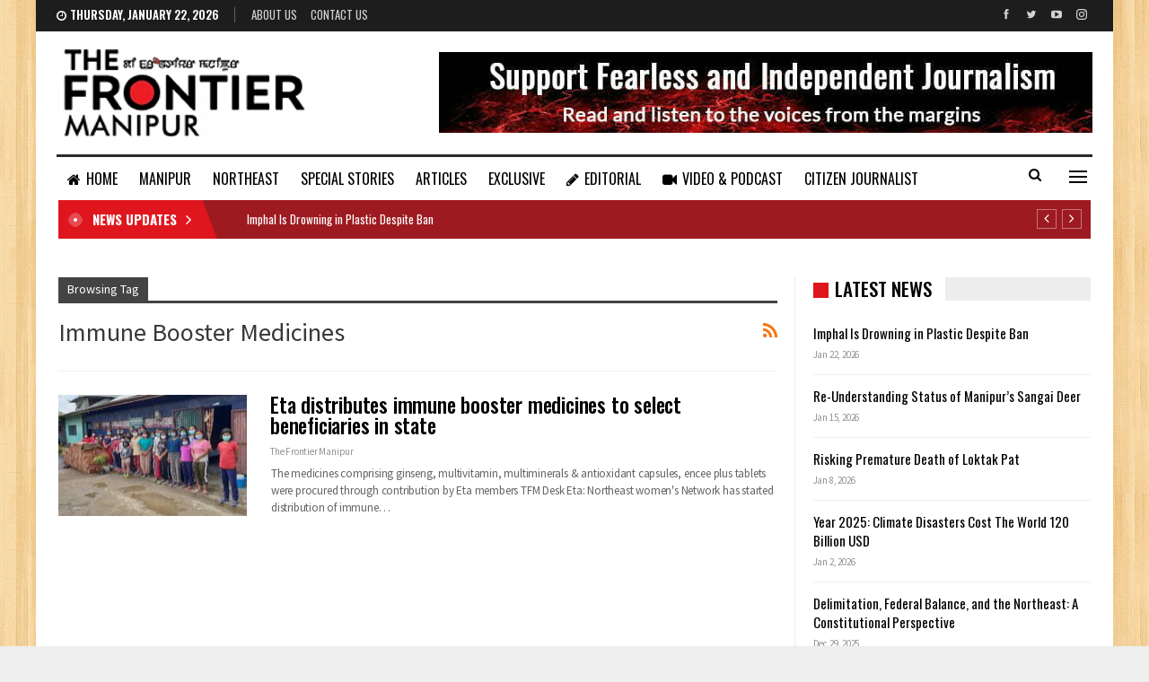

--- FILE ---
content_type: text/html; charset=UTF-8
request_url: https://thefrontiermanipur.com/tag/immune-booster-medicines/
body_size: 13496
content:
	<!DOCTYPE html>
		<!--[if IE 8]>
	<html class="ie ie8" dir="ltr" lang="en-US" prefix="og: https://ogp.me/ns#"> <![endif]-->
	<!--[if IE 9]>
	<html class="ie ie9" dir="ltr" lang="en-US" prefix="og: https://ogp.me/ns#"> <![endif]-->
	<!--[if gt IE 9]><!-->
<html dir="ltr" lang="en-US" prefix="og: https://ogp.me/ns#"> <!--<![endif]-->
	<head>
				<meta charset="UTF-8">
		<meta http-equiv="X-UA-Compatible" content="IE=edge">
		<meta name="viewport" content="width=device-width, initial-scale=1.0">
		<link rel="pingback" href="https://thefrontiermanipur.com/xmlrpc.php"/>

		<title>immune booster medicines - The Frontier Manipur</title>

		<!-- All in One SEO 4.4.8 - aioseo.com -->
		<meta name="robots" content="max-image-preview:large" />
		<meta name="google-site-verification" content="U-nkaUe8dgXQrVH_2NVtVzbAAagjGYvDESx7kZiDNIE" />
		<link rel="canonical" href="https://thefrontiermanipur.com/tag/immune-booster-medicines/" />
		<meta name="generator" content="All in One SEO (AIOSEO) 4.4.8" />

		<!-- Google tag (gtag.js) -->
<script async src="https://www.googletagmanager.com/gtag/js?id=G-JPQQ512NGQ"></script>
<script>
  window.dataLayer = window.dataLayer || [];
  function gtag(){dataLayer.push(arguments);}
  gtag('js', new Date());

  gtag('config', 'G-JPQQ512NGQ');
</script>
		<script type="application/ld+json" class="aioseo-schema">
			{"@context":"https:\/\/schema.org","@graph":[{"@type":"BreadcrumbList","@id":"https:\/\/thefrontiermanipur.com\/tag\/immune-booster-medicines\/#breadcrumblist","itemListElement":[{"@type":"ListItem","@id":"https:\/\/thefrontiermanipur.com\/#listItem","position":1,"name":"Home","item":"https:\/\/thefrontiermanipur.com\/","nextItem":"https:\/\/thefrontiermanipur.com\/tag\/immune-booster-medicines\/#listItem"},{"@type":"ListItem","@id":"https:\/\/thefrontiermanipur.com\/tag\/immune-booster-medicines\/#listItem","position":2,"name":"immune booster medicines","previousItem":"https:\/\/thefrontiermanipur.com\/#listItem"}]},{"@type":"CollectionPage","@id":"https:\/\/thefrontiermanipur.com\/tag\/immune-booster-medicines\/#collectionpage","url":"https:\/\/thefrontiermanipur.com\/tag\/immune-booster-medicines\/","name":"immune booster medicines - The Frontier Manipur","inLanguage":"en-US","isPartOf":{"@id":"https:\/\/thefrontiermanipur.com\/#website"},"breadcrumb":{"@id":"https:\/\/thefrontiermanipur.com\/tag\/immune-booster-medicines\/#breadcrumblist"}},{"@type":"Organization","@id":"https:\/\/thefrontiermanipur.com\/#organization","name":"The Frontier Manipur","url":"https:\/\/thefrontiermanipur.com\/","logo":{"@type":"ImageObject","url":"https:\/\/thefrontiermanipur.com\/wp-content\/uploads\/2021\/09\/tfm-logo.png","@id":"https:\/\/thefrontiermanipur.com\/tag\/immune-booster-medicines\/#organizationLogo","width":280,"height":97},"image":{"@id":"https:\/\/thefrontiermanipur.com\/#organizationLogo"},"sameAs":["https:\/\/www.facebook.com\/TheFrontierManipur","https:\/\/twitter.com\/FrontierManipur","https:\/\/youtube.com\/channel\/UCzD917fHBNPG_ADMxjzRl3A"],"contactPoint":{"@type":"ContactPoint","telephone":"+919856160493","contactType":"Customer Support"}},{"@type":"WebSite","@id":"https:\/\/thefrontiermanipur.com\/#website","url":"https:\/\/thefrontiermanipur.com\/","name":"The Frontier Manipur","description":"The Mirror of Manipur || Fast, Factual and Fearless.","inLanguage":"en-US","publisher":{"@id":"https:\/\/thefrontiermanipur.com\/#organization"}}]}
		</script>
		<!-- All in One SEO -->


<!-- Better Open Graph, Schema.org & Twitter Integration -->
<meta property="og:locale" content="en_us"/>
<meta property="og:site_name" content="The Frontier Manipur"/>
<meta property="og:url" content="https://thefrontiermanipur.com/tag/immune-booster-medicines/"/>
<meta property="og:title" content="Archives"/>
<meta property="og:description" content="The Mirror of Manipur || Fast, Factual and Fearless."/>
<meta property="og:type" content="website"/>
<meta name="twitter:card" content="summary"/>
<meta name="twitter:url" content="https://thefrontiermanipur.com/tag/immune-booster-medicines/"/>
<meta name="twitter:title" content="Archives"/>
<meta name="twitter:description" content="The Mirror of Manipur || Fast, Factual and Fearless."/>
<!-- / Better Open Graph, Schema.org & Twitter Integration. -->
<link rel='dns-prefetch' href='//fonts.googleapis.com' />
<link rel="alternate" type="application/rss+xml" title="The Frontier Manipur &raquo; Feed" href="https://thefrontiermanipur.com/feed/" />
<link rel="alternate" type="application/rss+xml" title="The Frontier Manipur &raquo; Comments Feed" href="https://thefrontiermanipur.com/comments/feed/" />
<link rel="alternate" type="application/rss+xml" title="The Frontier Manipur &raquo; immune booster medicines Tag Feed" href="https://thefrontiermanipur.com/tag/immune-booster-medicines/feed/" />
<style id='wp-img-auto-sizes-contain-inline-css' type='text/css'>
img:is([sizes=auto i],[sizes^="auto," i]){contain-intrinsic-size:3000px 1500px}
/*# sourceURL=wp-img-auto-sizes-contain-inline-css */
</style>

<style id='wp-emoji-styles-inline-css' type='text/css'>

	img.wp-smiley, img.emoji {
		display: inline !important;
		border: none !important;
		box-shadow: none !important;
		height: 1em !important;
		width: 1em !important;
		margin: 0 0.07em !important;
		vertical-align: -0.1em !important;
		background: none !important;
		padding: 0 !important;
	}
/*# sourceURL=wp-emoji-styles-inline-css */
</style>
<link rel='stylesheet' id='wp-block-library-css' href='https://thefrontiermanipur.com/wp-includes/css/dist/block-library/style.min.css?ver=6.9' type='text/css' media='all' />
<style id='global-styles-inline-css' type='text/css'>
:root{--wp--preset--aspect-ratio--square: 1;--wp--preset--aspect-ratio--4-3: 4/3;--wp--preset--aspect-ratio--3-4: 3/4;--wp--preset--aspect-ratio--3-2: 3/2;--wp--preset--aspect-ratio--2-3: 2/3;--wp--preset--aspect-ratio--16-9: 16/9;--wp--preset--aspect-ratio--9-16: 9/16;--wp--preset--color--black: #000000;--wp--preset--color--cyan-bluish-gray: #abb8c3;--wp--preset--color--white: #ffffff;--wp--preset--color--pale-pink: #f78da7;--wp--preset--color--vivid-red: #cf2e2e;--wp--preset--color--luminous-vivid-orange: #ff6900;--wp--preset--color--luminous-vivid-amber: #fcb900;--wp--preset--color--light-green-cyan: #7bdcb5;--wp--preset--color--vivid-green-cyan: #00d084;--wp--preset--color--pale-cyan-blue: #8ed1fc;--wp--preset--color--vivid-cyan-blue: #0693e3;--wp--preset--color--vivid-purple: #9b51e0;--wp--preset--gradient--vivid-cyan-blue-to-vivid-purple: linear-gradient(135deg,rgb(6,147,227) 0%,rgb(155,81,224) 100%);--wp--preset--gradient--light-green-cyan-to-vivid-green-cyan: linear-gradient(135deg,rgb(122,220,180) 0%,rgb(0,208,130) 100%);--wp--preset--gradient--luminous-vivid-amber-to-luminous-vivid-orange: linear-gradient(135deg,rgb(252,185,0) 0%,rgb(255,105,0) 100%);--wp--preset--gradient--luminous-vivid-orange-to-vivid-red: linear-gradient(135deg,rgb(255,105,0) 0%,rgb(207,46,46) 100%);--wp--preset--gradient--very-light-gray-to-cyan-bluish-gray: linear-gradient(135deg,rgb(238,238,238) 0%,rgb(169,184,195) 100%);--wp--preset--gradient--cool-to-warm-spectrum: linear-gradient(135deg,rgb(74,234,220) 0%,rgb(151,120,209) 20%,rgb(207,42,186) 40%,rgb(238,44,130) 60%,rgb(251,105,98) 80%,rgb(254,248,76) 100%);--wp--preset--gradient--blush-light-purple: linear-gradient(135deg,rgb(255,206,236) 0%,rgb(152,150,240) 100%);--wp--preset--gradient--blush-bordeaux: linear-gradient(135deg,rgb(254,205,165) 0%,rgb(254,45,45) 50%,rgb(107,0,62) 100%);--wp--preset--gradient--luminous-dusk: linear-gradient(135deg,rgb(255,203,112) 0%,rgb(199,81,192) 50%,rgb(65,88,208) 100%);--wp--preset--gradient--pale-ocean: linear-gradient(135deg,rgb(255,245,203) 0%,rgb(182,227,212) 50%,rgb(51,167,181) 100%);--wp--preset--gradient--electric-grass: linear-gradient(135deg,rgb(202,248,128) 0%,rgb(113,206,126) 100%);--wp--preset--gradient--midnight: linear-gradient(135deg,rgb(2,3,129) 0%,rgb(40,116,252) 100%);--wp--preset--font-size--small: 13px;--wp--preset--font-size--medium: 20px;--wp--preset--font-size--large: 36px;--wp--preset--font-size--x-large: 42px;--wp--preset--spacing--20: 0.44rem;--wp--preset--spacing--30: 0.67rem;--wp--preset--spacing--40: 1rem;--wp--preset--spacing--50: 1.5rem;--wp--preset--spacing--60: 2.25rem;--wp--preset--spacing--70: 3.38rem;--wp--preset--spacing--80: 5.06rem;--wp--preset--shadow--natural: 6px 6px 9px rgba(0, 0, 0, 0.2);--wp--preset--shadow--deep: 12px 12px 50px rgba(0, 0, 0, 0.4);--wp--preset--shadow--sharp: 6px 6px 0px rgba(0, 0, 0, 0.2);--wp--preset--shadow--outlined: 6px 6px 0px -3px rgb(255, 255, 255), 6px 6px rgb(0, 0, 0);--wp--preset--shadow--crisp: 6px 6px 0px rgb(0, 0, 0);}:where(.is-layout-flex){gap: 0.5em;}:where(.is-layout-grid){gap: 0.5em;}body .is-layout-flex{display: flex;}.is-layout-flex{flex-wrap: wrap;align-items: center;}.is-layout-flex > :is(*, div){margin: 0;}body .is-layout-grid{display: grid;}.is-layout-grid > :is(*, div){margin: 0;}:where(.wp-block-columns.is-layout-flex){gap: 2em;}:where(.wp-block-columns.is-layout-grid){gap: 2em;}:where(.wp-block-post-template.is-layout-flex){gap: 1.25em;}:where(.wp-block-post-template.is-layout-grid){gap: 1.25em;}.has-black-color{color: var(--wp--preset--color--black) !important;}.has-cyan-bluish-gray-color{color: var(--wp--preset--color--cyan-bluish-gray) !important;}.has-white-color{color: var(--wp--preset--color--white) !important;}.has-pale-pink-color{color: var(--wp--preset--color--pale-pink) !important;}.has-vivid-red-color{color: var(--wp--preset--color--vivid-red) !important;}.has-luminous-vivid-orange-color{color: var(--wp--preset--color--luminous-vivid-orange) !important;}.has-luminous-vivid-amber-color{color: var(--wp--preset--color--luminous-vivid-amber) !important;}.has-light-green-cyan-color{color: var(--wp--preset--color--light-green-cyan) !important;}.has-vivid-green-cyan-color{color: var(--wp--preset--color--vivid-green-cyan) !important;}.has-pale-cyan-blue-color{color: var(--wp--preset--color--pale-cyan-blue) !important;}.has-vivid-cyan-blue-color{color: var(--wp--preset--color--vivid-cyan-blue) !important;}.has-vivid-purple-color{color: var(--wp--preset--color--vivid-purple) !important;}.has-black-background-color{background-color: var(--wp--preset--color--black) !important;}.has-cyan-bluish-gray-background-color{background-color: var(--wp--preset--color--cyan-bluish-gray) !important;}.has-white-background-color{background-color: var(--wp--preset--color--white) !important;}.has-pale-pink-background-color{background-color: var(--wp--preset--color--pale-pink) !important;}.has-vivid-red-background-color{background-color: var(--wp--preset--color--vivid-red) !important;}.has-luminous-vivid-orange-background-color{background-color: var(--wp--preset--color--luminous-vivid-orange) !important;}.has-luminous-vivid-amber-background-color{background-color: var(--wp--preset--color--luminous-vivid-amber) !important;}.has-light-green-cyan-background-color{background-color: var(--wp--preset--color--light-green-cyan) !important;}.has-vivid-green-cyan-background-color{background-color: var(--wp--preset--color--vivid-green-cyan) !important;}.has-pale-cyan-blue-background-color{background-color: var(--wp--preset--color--pale-cyan-blue) !important;}.has-vivid-cyan-blue-background-color{background-color: var(--wp--preset--color--vivid-cyan-blue) !important;}.has-vivid-purple-background-color{background-color: var(--wp--preset--color--vivid-purple) !important;}.has-black-border-color{border-color: var(--wp--preset--color--black) !important;}.has-cyan-bluish-gray-border-color{border-color: var(--wp--preset--color--cyan-bluish-gray) !important;}.has-white-border-color{border-color: var(--wp--preset--color--white) !important;}.has-pale-pink-border-color{border-color: var(--wp--preset--color--pale-pink) !important;}.has-vivid-red-border-color{border-color: var(--wp--preset--color--vivid-red) !important;}.has-luminous-vivid-orange-border-color{border-color: var(--wp--preset--color--luminous-vivid-orange) !important;}.has-luminous-vivid-amber-border-color{border-color: var(--wp--preset--color--luminous-vivid-amber) !important;}.has-light-green-cyan-border-color{border-color: var(--wp--preset--color--light-green-cyan) !important;}.has-vivid-green-cyan-border-color{border-color: var(--wp--preset--color--vivid-green-cyan) !important;}.has-pale-cyan-blue-border-color{border-color: var(--wp--preset--color--pale-cyan-blue) !important;}.has-vivid-cyan-blue-border-color{border-color: var(--wp--preset--color--vivid-cyan-blue) !important;}.has-vivid-purple-border-color{border-color: var(--wp--preset--color--vivid-purple) !important;}.has-vivid-cyan-blue-to-vivid-purple-gradient-background{background: var(--wp--preset--gradient--vivid-cyan-blue-to-vivid-purple) !important;}.has-light-green-cyan-to-vivid-green-cyan-gradient-background{background: var(--wp--preset--gradient--light-green-cyan-to-vivid-green-cyan) !important;}.has-luminous-vivid-amber-to-luminous-vivid-orange-gradient-background{background: var(--wp--preset--gradient--luminous-vivid-amber-to-luminous-vivid-orange) !important;}.has-luminous-vivid-orange-to-vivid-red-gradient-background{background: var(--wp--preset--gradient--luminous-vivid-orange-to-vivid-red) !important;}.has-very-light-gray-to-cyan-bluish-gray-gradient-background{background: var(--wp--preset--gradient--very-light-gray-to-cyan-bluish-gray) !important;}.has-cool-to-warm-spectrum-gradient-background{background: var(--wp--preset--gradient--cool-to-warm-spectrum) !important;}.has-blush-light-purple-gradient-background{background: var(--wp--preset--gradient--blush-light-purple) !important;}.has-blush-bordeaux-gradient-background{background: var(--wp--preset--gradient--blush-bordeaux) !important;}.has-luminous-dusk-gradient-background{background: var(--wp--preset--gradient--luminous-dusk) !important;}.has-pale-ocean-gradient-background{background: var(--wp--preset--gradient--pale-ocean) !important;}.has-electric-grass-gradient-background{background: var(--wp--preset--gradient--electric-grass) !important;}.has-midnight-gradient-background{background: var(--wp--preset--gradient--midnight) !important;}.has-small-font-size{font-size: var(--wp--preset--font-size--small) !important;}.has-medium-font-size{font-size: var(--wp--preset--font-size--medium) !important;}.has-large-font-size{font-size: var(--wp--preset--font-size--large) !important;}.has-x-large-font-size{font-size: var(--wp--preset--font-size--x-large) !important;}
/*# sourceURL=global-styles-inline-css */
</style>

<style id='classic-theme-styles-inline-css' type='text/css'>
/*! This file is auto-generated */
.wp-block-button__link{color:#fff;background-color:#32373c;border-radius:9999px;box-shadow:none;text-decoration:none;padding:calc(.667em + 2px) calc(1.333em + 2px);font-size:1.125em}.wp-block-file__button{background:#32373c;color:#fff;text-decoration:none}
/*# sourceURL=/wp-includes/css/classic-themes.min.css */
</style>
<link rel='stylesheet' id='contact-form-7-css' href='https://thefrontiermanipur.com/wp-content/plugins/contact-form-7/includes/css/styles.css?ver=5.4.2' type='text/css' media='all' />
<link rel='stylesheet' id='publisher-child-css' href='https://thefrontiermanipur.com/wp-content/themes/tfm-child/style.css?ver=1.1.0' type='text/css' media='all' />
<link rel='stylesheet' id='better-framework-main-fonts-css' href='https://fonts.googleapis.com/css?family=Source+Sans+Pro:400%7COswald:500,700,400,600%7CRoboto:500&#038;display=swap' type='text/css' media='all' />
<script type="text/javascript" src="https://thefrontiermanipur.com/wp-includes/js/jquery/jquery.min.js?ver=3.7.1" id="jquery-core-js"></script>
<script type="text/javascript" src="https://thefrontiermanipur.com/wp-includes/js/jquery/jquery-migrate.min.js?ver=3.4.1" id="jquery-migrate-js"></script>
<link rel="https://api.w.org/" href="https://thefrontiermanipur.com/wp-json/" /><link rel="alternate" title="JSON" type="application/json" href="https://thefrontiermanipur.com/wp-json/wp/v2/tags/568" /><link rel="EditURI" type="application/rsd+xml" title="RSD" href="https://thefrontiermanipur.com/xmlrpc.php?rsd" />
<meta name="generator" content="WordPress 6.9" />
<meta name="generator" content="Powered by WPBakery Page Builder - drag and drop page builder for WordPress."/>
<script type="application/ld+json">{
    "@context": "http://schema.org/",
    "@type": "Organization",
    "@id": "#organization",
    "logo": {
        "@type": "ImageObject",
        "url": "http://thefrontiermanipur.com/wp-content/uploads/2021/09/tfm-logo.png"
    },
    "url": "https://thefrontiermanipur.com/",
    "name": "The Frontier Manipur",
    "description": "The Mirror of Manipur || Fast, Factual and Fearless."
}</script>
<script type="application/ld+json">{
    "@context": "http://schema.org/",
    "@type": "WebSite",
    "name": "The Frontier Manipur",
    "alternateName": "The Mirror of Manipur || Fast, Factual and Fearless.",
    "url": "https://thefrontiermanipur.com/"
}</script>
<link rel='stylesheet' id='bf-minifed-css-1' href='https://thefrontiermanipur.com/wp-content/bs-booster-cache/6423d18b431db2075a9e1f5728733aa1.css' type='text/css' media='all' />
<link rel='stylesheet' id='1.1.0-1769038812' href='https://thefrontiermanipur.com/wp-content/bs-booster-cache/e170f81def7237fff0b54a8142c072a5.css' type='text/css' media='all' />
<link rel="icon" href="https://thefrontiermanipur.com/wp-content/uploads/2021/09/favicon.png" sizes="32x32" />
<link rel="icon" href="https://thefrontiermanipur.com/wp-content/uploads/2021/09/favicon.png" sizes="192x192" />
<link rel="apple-touch-icon" href="https://thefrontiermanipur.com/wp-content/uploads/2021/09/favicon.png" />
<meta name="msapplication-TileImage" content="https://thefrontiermanipur.com/wp-content/uploads/2021/09/favicon.png" />
		<style type="text/css" id="wp-custom-css">
			.ltr .bs-shortcode.bs-about > * {
    text-align: justify;
    font-size: 14px;
}

.lead-story .listing-item-grid-1 .title {
	font-size: 30px;
	line-height: 38px;
}

.lead-story .listing-item-tb-2 .title {
	font-size: 17px;
}

.site-header.header-style-2.boxed .main-menu-wrapper .main-menu-inner > .content-wrap .main-menu-container > .main-menu > li > a {
    padding: 0 12px;
}		</style>
		<noscript><style> .wpb_animate_when_almost_visible { opacity: 1; }</style></noscript>	<link rel='stylesheet' id='js_composer_front-css' href='https://thefrontiermanipur.com/wp-content/plugins/js_composer/assets/css/js_composer.min.css?ver=6.7.0' type='text/css' media='all' />
</head>

<body class="archive tag tag-immune-booster-medicines tag-568 wp-theme-tfm wp-child-theme-tfm-child bs-theme bs-publisher bs-publisher-news-board active-light-box ltr close-rh page-layout-2-col page-layout-2-col-right boxed active-sticky-sidebar main-menu-sticky-smart main-menu-boxed active-ajax-search  bs-show-ha bs-show-ha-a wpb-js-composer js-comp-ver-6.7.0 vc_responsive bs-ll-a" dir="ltr">
<div class="off-canvas-overlay"></div>
<div class="off-canvas-container left skin-white">
	<div class="off-canvas-inner">
		<span class="canvas-close"><i></i></span>
					<div class="off-canvas-header">
									<div class="logo">

						<a href="https://thefrontiermanipur.com/">
							<img src="https://thefrontiermanipur.com/wp-content/uploads/2021/09/tfm-logo.png.webp" alt="The Frontier Manipur">
						</a>
					</div>
									<div class="site-description">The Mirror of Manipur || Fast, Factual and Fearless.</div>
			</div>
						<div class="off-canvas-search">
				<form role="search" method="get" action="https://thefrontiermanipur.com">
					<input type="text" name="s" value=""
					       placeholder="Search...">
					<i class="fa fa-search"></i>
				</form>
			</div>
						<div class="off-canvas-menu">
				<div class="off-canvas-menu-fallback"></div>
			</div>
						<div class="off_canvas_footer">
				<div class="off_canvas_footer-info entry-content">
							<div  class="  better-studio-shortcode bsc-clearfix better-social-counter style-button colored in-4-col">
						<ul class="social-list bsc-clearfix"><li class="social-item facebook"><a href = "https://www.facebook.com/TheFrontierManipur" target = "_blank" > <i class="item-icon bsfi-facebook" ></i><span class="item-title" > Likes </span> </a> </li> <li class="social-item twitter"><a href = "https://twitter.com/FrontierManipur" target = "_blank" > <i class="item-icon bsfi-twitter" ></i><span class="item-title" > Followers </span> </a> </li> <li class="social-item youtube"><a href = "https://youtube.com/channel/UCzD917fHBNPG_ADMxjzRl3A" target = "_blank" > <i class="item-icon bsfi-youtube" ></i><span class="item-title" > Subscribers </span> </a> </li> <li class="social-item instagram"><a href = "https://instagram.com/thefrontier_manipur" target = "_blank" > <i class="item-icon bsfi-instagram" ></i><span class="item-title" > Followers </span> </a> </li> 			</ul>
		</div>
						</div>
			</div>
				</div>
</div>
		<div class="main-wrap content-main-wrap">
			<header id="header" class="site-header header-style-2 boxed" itemscope="itemscope" itemtype="https://schema.org/WPHeader">

		<section class="topbar topbar-style-1 hidden-xs hidden-xs">
	<div class="content-wrap">
		<div class="container">
			<div class="topbar-inner clearfix">

									<div class="section-links">
								<div  class="  better-studio-shortcode bsc-clearfix better-social-counter style-button not-colored in-4-col">
						<ul class="social-list bsc-clearfix"><li class="social-item facebook"><a href = "https://www.facebook.com/TheFrontierManipur" target = "_blank" > <i class="item-icon bsfi-facebook" ></i><span class="item-title" > Likes </span> </a> </li> <li class="social-item twitter"><a href = "https://twitter.com/FrontierManipur" target = "_blank" > <i class="item-icon bsfi-twitter" ></i><span class="item-title" > Followers </span> </a> </li> <li class="social-item youtube"><a href = "https://youtube.com/channel/UCzD917fHBNPG_ADMxjzRl3A" target = "_blank" > <i class="item-icon bsfi-youtube" ></i><span class="item-title" > Subscribers </span> </a> </li> <li class="social-item instagram"><a href = "https://instagram.com/thefrontier_manipur" target = "_blank" > <i class="item-icon bsfi-instagram" ></i><span class="item-title" > Followers </span> </a> </li> 			</ul>
		</div>
							</div>
				
				<div class="section-menu">
						<div id="menu-top" class="menu top-menu-wrapper" role="navigation" itemscope="itemscope" itemtype="https://schema.org/SiteNavigationElement">
		<nav class="top-menu-container">

			<ul id="top-navigation" class="top-menu menu clearfix bsm-pure">
									<li id="topbar-date" class="menu-item menu-item-date">
					<span
						class="topbar-date">Thursday, January 22, 2026</span>
					</li>
					<li id="menu-item-11708" class="menu-item menu-item-type-post_type menu-item-object-page better-anim-fade menu-item-11708"><a href="https://thefrontiermanipur.com/bs-about-us/">About Us</a></li>
<li id="menu-item-11709" class="menu-item menu-item-type-post_type menu-item-object-page better-anim-fade menu-item-11709"><a href="https://thefrontiermanipur.com/contact-us/">Contact Us</a></li>
			</ul>

		</nav>
	</div>
				</div>
			</div>
		</div>
	</div>
</section>
		<div class="header-inner">
			<div class="content-wrap">
				<div class="container">
					<div class="row">
						<div class="row-height">
							<div class="logo-col col-xs-4">
								<div class="col-inside">
									<div id="site-branding" class="site-branding">
	<p  id="site-title" class="logo h1 img-logo">
	<a href="https://thefrontiermanipur.com/" itemprop="url" rel="home">
					<img id="site-logo" src="https://thefrontiermanipur.com/wp-content/uploads/2021/09/tfm-logo.png.webp" alt="TFM" />

			<span class="site-title">TFM - The Mirror of Manipur || Fast, Factual and Fearless.</span>
				</a>
</p>
</div><!-- .site-branding -->
								</div>
							</div>
															<div class="sidebar-col col-xs-8">
									<div class="col-inside">
										<aside id="sidebar" class="sidebar" role="complementary" itemscope="itemscope" itemtype="https://schema.org/WPSideBar">
											<div class="srkid srkid-pubadban srkid-show-desktop srkid-show-tablet-portrait srkid-show-tablet-landscape srkid-show-phone srkid-loc-header_aside_logo srkid-align-right srkid-column-1 srkid-clearfix no-bg-box-model"><div id="srkid-11633-1530901631" class="srkid-container srkid-type-image " itemscope="" itemtype="https://schema.org/WPAdBlock" data-adid="11633" data-type="image"><a itemprop="url" class="srkid-link" href="https://thefrontiermanipur.com" target="_blank" ><img class="srkid-image" src="https://thefrontiermanipur.com/wp-content/uploads/2021/09/banner_mod.jpg" alt="Header Banner" /></a></div></div>										</aside>
									</div>
								</div>
														</div>
					</div>
				</div>
			</div>
		</div>

		<div id="menu-main" class="menu main-menu-wrapper show-search-item show-off-canvas menu-actions-btn-width-2" role="navigation" itemscope="itemscope" itemtype="https://schema.org/SiteNavigationElement">
	<div class="main-menu-inner">
		<div class="content-wrap">
			<div class="container">

				<nav class="main-menu-container">
					<ul id="main-navigation" class="main-menu menu bsm-pure clearfix">
						<li id="menu-item-11701" class="menu-have-icon menu-icon-type-fontawesome menu-item menu-item-type-post_type menu-item-object-page menu-item-home better-anim-fade menu-item-11701"><a href="https://thefrontiermanipur.com/"><i class="bf-icon  fa fa-home"></i>Home</a></li>
<li id="menu-item-12481" class="menu-item menu-item-type-taxonomy menu-item-object-category menu-term-520 better-anim-fade menu-item-12481"><a href="https://thefrontiermanipur.com/category/manipur/">MANIPUR</a></li>
<li id="menu-item-12483" class="menu-item menu-item-type-taxonomy menu-item-object-category menu-term-35 better-anim-fade menu-item-12483"><a href="https://thefrontiermanipur.com/category/northeast/">NORTHEAST</a></li>
<li id="menu-item-12484" class="menu-item menu-item-type-taxonomy menu-item-object-category menu-term-26 better-anim-fade menu-item-12484"><a href="https://thefrontiermanipur.com/category/special-stories/">SPECIAL STORIES</a></li>
<li id="menu-item-12554" class="menu-item menu-item-type-taxonomy menu-item-object-category menu-term-23 better-anim-fade menu-item-12554"><a href="https://thefrontiermanipur.com/category/articles/">ARTICLES</a></li>
<li id="menu-item-12486" class="menu-item menu-item-type-taxonomy menu-item-object-category menu-term-84 better-anim-fade menu-item-12486"><a href="https://thefrontiermanipur.com/category/exclusive/">EXCLUSIVE</a></li>
<li id="menu-item-12490" class="menu-have-icon menu-icon-type-fontawesome menu-item menu-item-type-taxonomy menu-item-object-category menu-term-1365 better-anim-fade menu-item-12490"><a href="https://thefrontiermanipur.com/category/editorial/"><i class="bf-icon  fa fa-pencil"></i>EDITORIAL</a></li>
<li id="menu-item-15012" class="menu-have-icon menu-icon-type-fontawesome menu-item menu-item-type-taxonomy menu-item-object-category menu-term-1669 better-anim-fade menu-item-15012"><a href="https://thefrontiermanipur.com/category/video/"><i class="bf-icon  fa fa-video-camera"></i>VIDEO &amp; PODCAST</a></li>
<li id="menu-item-12488" class="menu-item menu-item-type-taxonomy menu-item-object-category menu-term-45 better-anim-fade menu-item-12488"><a href="https://thefrontiermanipur.com/category/citizen-journalist/">CITIZEN JOURNALIST</a></li>
<li id="menu-item-12555" class="menu-have-icon menu-icon-type-fontawesome menu-item menu-item-type-taxonomy menu-item-object-category menu-term-1913 better-anim-fade menu-item-12555"><a href="https://thefrontiermanipur.com/category/documents/"><i class="bf-icon  fa fa-newspaper-o"></i>DOCUMENTS</a></li>
					</ul><!-- #main-navigation -->
											<div class="menu-action-buttons width-2">
															<div class="off-canvas-menu-icon-container off-icon-left">
									<div class="off-canvas-menu-icon">
										<div class="off-canvas-menu-icon-el"></div>
									</div>
								</div>
																<div class="search-container close">
									<span class="search-handler"><i class="fa fa-search"></i></span>

									<div class="search-box clearfix">
										<form role="search" method="get" class="search-form clearfix" action="https://thefrontiermanipur.com">
	<input type="search" class="search-field"
	       placeholder="Search..."
	       value="" name="s"
	       title="Search for:"
	       autocomplete="off">
	<input type="submit" class="search-submit" value="Search">
</form><!-- .search-form -->
									</div>
								</div>
														</div>
										</nav><!-- .main-menu-container -->

			</div>
		</div>
	</div>
</div><!-- .menu -->
	</header><!-- .header -->
	<div class="rh-header clearfix light deferred-block-exclude">
		<div class="rh-container clearfix">

			<div class="menu-container close">
				<span class="menu-handler"><span class="lines"></span></span>
			</div><!-- .menu-container -->

			<div class="logo-container rh-img-logo">
				<a href="https://thefrontiermanipur.com/" itemprop="url" rel="home">
											<img src="https://thefrontiermanipur.com/wp-content/uploads/2021/09/tfm-logo.png.webp" alt="The Frontier Manipur" />				</a>
			</div><!-- .logo-container -->
		</div><!-- .rh-container -->
	</div><!-- .rh-header -->
<div class='bs-injection bs-injection-after_header bs-injection-2-col bs-vc-content'><div class="row vc_row wpb_row vc_row-fluid"><div class="bs-vc-wrapper"><div class="wpb_column bs-vc-column vc_column_container vc_col-sm-12"><div class="bs-vc-wrapper wpb_wrapper">
<style>
.bscb-63405.bscb-63405 .section-heading.sh-t5 .bs-pretty-tabs-container .bs-pretty-tabs-elements,.bscb-63405.bscb-63405 .section-heading.sh-t7 .bs-pretty-tabs-container .bs-pretty-tabs-elements,.bscb-63405.bscb-63405 .section-heading.sh-t7 > a > .h-text,.bscb-63405.bscb-63405 .section-heading.sh-t7 > .h-text{background-color:#9d1a20}.bscb-63405.bscb-63405 .section-heading.sh-t7.sh-s1 > .h-text,.section-heading.sh-t7.sh-s1 > .h-text{color:#000000}

</style>
	<div id="newsticker-1318019328" class="better-newsticker  bscb-63405  vc_custom_1606148687770 bs-light-scheme have_bg"
	     data-speed="15000">
		<p class="heading ">NEWS UPDATES</p>
		<ul class="news-list">
								<li>
						<a class="limit-line" href="https://thefrontiermanipur.com/imphal-is-drowning-in-plastic-despite-ban/">
							Imphal Is Drowning in Plastic Despite Ban						</a>
					</li>
										<li>
						<a class="limit-line" href="https://thefrontiermanipur.com/re-understanding-status-of-manipurs-sangai-deer/">
							Re-Understanding Status of Manipur’s Sangai Deer						</a>
					</li>
										<li>
						<a class="limit-line" href="https://thefrontiermanipur.com/risking-premature-death-of-loktak-pat/">
							Risking Premature Death of Loktak Pat						</a>
					</li>
										<li>
						<a class="limit-line" href="https://thefrontiermanipur.com/year-2025-climate-disasters-cost-the-world-120-billion-usd/">
							Year 2025: Climate Disasters Cost The World 120 Billion USD						</a>
					</li>
										<li>
						<a class="limit-line" href="https://thefrontiermanipur.com/delimitation-federal-balance-and-the-northeast-a-constitutional-perspective/">
							Delimitation, Federal Balance, and the Northeast: A Constitutional Perspective						</a>
					</li>
										<li>
						<a class="limit-line" href="https://thefrontiermanipur.com/year-end-fractured-ground-uncertain-futures-manipurs-2025-continues-to-struggle-for-way-forward/">
							Year-End, Fractured Ground, Uncertain Futures: Manipur&#8217;s 2025 Continues to Struggle for Way-Forward						</a>
					</li>
										<li>
						<a class="limit-line" href="https://thefrontiermanipur.com/fault-lines-and-quiet-lessons/">
							Fault Lines and Quiet Lessons						</a>
					</li>
										<li>
						<a class="limit-line" href="https://thefrontiermanipur.com/iraq-power-faith-and-the-burdens-ordinary-people-carry/">
							Iraq: Power, Faith, and the Burdens Ordinary People Carry						</a>
					</li>
										<li>
						<a class="limit-line" href="https://thefrontiermanipur.com/afghanistan-cycles-of-war-and-resilience/">
							Afghanistan: Cycles of War and Resilience						</a>
					</li>
										<li>
						<a class="limit-line" href="https://thefrontiermanipur.com/rwanda-memory-justice-and-the-long-road-home/">
							Rwanda: Memory, Justice, And the Long Road Home						</a>
					</li>
							</ul>
	</div>
</div></div></div></div>
<style type="text/css" data-type="vc_shortcodes-custom-css">.vc_custom_1606148687770{margin-right: 0px !important;margin-left: 0px !important;background-color: #9d1a20 !important;}</style></div><div class="content-wrap">
		<main id="content" class="content-container">

		<div class="container layout-2-col layout-2-col-1 layout-right-sidebar">
			<div class="row main-section">
										<div class="col-sm-8 content-column">
							<section class="archive-title tag-title with-action">
	<div class="pre-title"><span>Browsing Tag</span></div>

	<div class="actions-container">
		<a class="rss-link" href="https://thefrontiermanipur.com/tag/immune-booster-medicines/feed/"><i class="fa fa-rss"></i></a>
	</div>

	<h1 class="page-heading"><span class="h-title">immune booster medicines</span></h1>

	</section>
	<div class="listing listing-blog listing-blog-1 clearfix  columns-1">
		<article class="post-8824 type-post format-standard has-post-thumbnail   listing-item listing-item-blog  listing-item-blog-1 main-term-1 bsw-12 ">
		<div class="item-inner clearfix">
							<div class="featured clearfix">
										<a  title="Eta distributes immune booster medicines to select beneficiaries in state" data-src="https://thefrontiermanipur.com/wp-content/uploads/2021/05/ETA-immune-booster-210x136.jpg" data-bs-srcset="{&quot;baseurl&quot;:&quot;https:\/\/thefrontiermanipur.com\/wp-content\/uploads\/2021\/05\/&quot;,&quot;sizes&quot;:{&quot;86&quot;:&quot;ETA-immune-booster-86x64.jpg&quot;,&quot;210&quot;:&quot;ETA-immune-booster-210x136.jpg&quot;,&quot;279&quot;:&quot;ETA-immune-booster-279x220.jpg&quot;,&quot;357&quot;:&quot;ETA-immune-booster-357x210.jpg&quot;,&quot;735&quot;:&quot;ETA-immune-booster.jpg&quot;}}"							class="img-holder" href="https://thefrontiermanipur.com/eta-distributes-immune-booster-medicines-to-select-beneficiaries-in-state/"></a>
									</div>
			<h2 class="title">			<a href="https://thefrontiermanipur.com/eta-distributes-immune-booster-medicines-to-select-beneficiaries-in-state/" class="post-url post-title">
				Eta distributes immune booster medicines to select beneficiaries in state			</a>
			</h2>		<div class="post-meta">

							<a href="https://thefrontiermanipur.com/author/epao2020/"
				   title="Browse Author Articles"
				   class="post-author-a">
					<i class="post-author author">
						The Frontier Manipur					</i>
				</a>
					</div>
						<div class="post-summary">
					<!-- wp:paragraph -->
The medicines comprising ginseng, multivitamin, multiminerals &amp; antioxidant capsules, encee plus tablets were procured through contribution by Eta members
<!-- /wp:paragraph -->

<!-- wp:paragraph -->
TFM Desk
<!-- /wp:paragraph -->

<!-- wp:paragraph -->Eta: Northeast women's Network has started distribution of immune</!--></!--></!--></!--></!-->&hellip;				</div>
						</div>
	</article>
	</div>
							</div><!-- .content-column -->
												<div class="col-sm-4 sidebar-column sidebar-column-primary">
							<aside id="sidebar-primary-sidebar" class="sidebar" role="complementary" aria-label="Primary Sidebar Sidebar" itemscope="itemscope" itemtype="https://schema.org/WPSideBar">
	<div id="bs-text-listing-3-2" class=" h-ni w-t primary-sidebar-widget widget widget_bs-text-listing-3"><div class=" bs-listing bs-listing-listing-text-3 bs-listing-single-tab">		<p class="section-heading sh-t7 sh-s1 main-term-none">

		
							<span class="h-text main-term-none main-link">
						 latest news					</span>
			
		
		</p>
			<div class="listing listing-text listing-text-3 clearfix columns-1">
		<div class="post-24911 type-post format-standard has-post-thumbnail   listing-item listing-item-text listing-item-text-3 main-term-23">
	<div class="item-inner">
		<p class="title">		<a href="https://thefrontiermanipur.com/imphal-is-drowning-in-plastic-despite-ban/" class="post-title post-url">
			Imphal Is Drowning in Plastic Despite Ban		</a>
		</p>		<div class="post-meta">

							<span class="time"><time class="post-published updated"
				                         datetime="2026-01-22T05:11:16+05:30">Jan 22, 2026</time></span>
						</div>
			</div>
	</div >
	<div class="post-24907 type-post format-standard has-post-thumbnail   listing-item listing-item-text listing-item-text-3 main-term-74">
	<div class="item-inner">
		<p class="title">		<a href="https://thefrontiermanipur.com/re-understanding-status-of-manipurs-sangai-deer/" class="post-title post-url">
			Re-Understanding Status of Manipur’s Sangai Deer		</a>
		</p>		<div class="post-meta">

							<span class="time"><time class="post-published updated"
				                         datetime="2026-01-15T10:20:10+05:30">Jan 15, 2026</time></span>
						</div>
			</div>
	</div >
	<div class="post-24901 type-post format-standard has-post-thumbnail   listing-item listing-item-text listing-item-text-3 main-term-74">
	<div class="item-inner">
		<p class="title">		<a href="https://thefrontiermanipur.com/risking-premature-death-of-loktak-pat/" class="post-title post-url">
			Risking Premature Death of Loktak Pat		</a>
		</p>		<div class="post-meta">

							<span class="time"><time class="post-published updated"
				                         datetime="2026-01-08T17:07:34+05:30">Jan 8, 2026</time></span>
						</div>
			</div>
	</div >
	<div class="post-24898 type-post format-standard has-post-thumbnail   listing-item listing-item-text listing-item-text-3 main-term-74">
	<div class="item-inner">
		<p class="title">		<a href="https://thefrontiermanipur.com/year-2025-climate-disasters-cost-the-world-120-billion-usd/" class="post-title post-url">
			Year 2025: Climate Disasters Cost The World 120 Billion USD		</a>
		</p>		<div class="post-meta">

							<span class="time"><time class="post-published updated"
				                         datetime="2026-01-02T07:31:09+05:30">Jan 2, 2026</time></span>
						</div>
			</div>
	</div >
	<div class="post-24896 type-post format-standard has-post-thumbnail   listing-item listing-item-text listing-item-text-3 main-term-23">
	<div class="item-inner">
		<p class="title">		<a href="https://thefrontiermanipur.com/delimitation-federal-balance-and-the-northeast-a-constitutional-perspective/" class="post-title post-url">
			Delimitation, Federal Balance, and the Northeast: A Constitutional Perspective		</a>
		</p>		<div class="post-meta">

							<span class="time"><time class="post-published updated"
				                         datetime="2025-12-29T07:38:28+05:30">Dec 29, 2025</time></span>
						</div>
			</div>
	</div >
	</div>
	</div></div></aside>
						</div><!-- .primary-sidebar-column -->
									</div><!-- .main-section -->
		</div>

	</main><!-- main -->
	</div><!-- .content-wrap -->
	<footer id="site-footer" class="site-footer full-width">
		<div class="footer-widgets light-text">
	<div class="content-wrap">
		<div class="container">
			<div class="row">
										<div class="col-sm-4">
							<aside id="sidebar-footer-1" class="sidebar" role="complementary" aria-label="Footer - Column 1 Sidebar" itemscope="itemscope" itemtype="https://schema.org/WPSideBar">
								<div id="bs-about-2" class=" h-ni w-t footer-widget footer-column-1 widget widget_bs-about"><div class="section-heading sh-t7 sh-s1"><span class="h-text">Who Are We</span></div><div  class="bs-shortcode bs-about ">
		<h4 class="about-title">
						<img class="logo-image" src="https://thefrontiermanipur.com/wp-content/uploads/2021/09/tfm-logo-white.png" alt="The Frontier Manipur">
				</h4>
	<div class="about-text">
		<p>The Frontier Manipur’s endeavour is aimed at raising social, political, economic and relevant issues in Manipur and its neighbouring states, and beyond with well researched and investigative articles, comprehensive reportage and coverage. TFM believes in journalism of courage and amplification of voices from the margins.</p>
<p>         • Email: <a href="/cdn-cgi/l/email-protection" class="__cf_email__" data-cfemail="f7839f9291859899839e92859a96999e878285b7909a969e9bd994989a">[email&#160;protected]</a><br />
         • Phone: +91 9856160493<br />
         • Address: Verve Shop, Sadokpam Complex, Bishnupur Municipal Council Road, Manipur -795126</p>
	</div>
	<ul class="about-icons-list"><li class="about-icon-item facebook"><a href="https://www.facebook.com/TheFrontierManipur" target="_blank"><i class="fa fa-facebook"></i></a><li class="about-icon-item twitter"><a href="https://twitter.com/FrontierManipur" target="_blank"><i class="fa fa-twitter"></i></a><li class="about-icon-item email"><a href="/cdn-cgi/l/email-protection#196d717c7f6b76776d707c6b74787770696c6b597e74787075377a7674" target="_blank"><i class="fa fa-envelope"></i></a><li class="about-icon-item youtube"><a href="https://youtube.com/channel/UCzD917fHBNPG_ADMxjzRl3A" target="_blank"><i class="item-icon bsfi bsfi-youtube"></i></a></ul></div>
</div>							</aside>
						</div>
						<div class="col-sm-4">
							<aside id="sidebar-footer-2" class="sidebar" role="complementary" aria-label="Footer - Column 2 Sidebar" itemscope="itemscope" itemtype="https://schema.org/WPSideBar">
								<div id="text-2" class=" h-ni w-t footer-widget footer-column-2 widget widget_text"><div class="section-heading sh-t7 sh-s1"><span class="h-text">We&#8217;re on X</span></div>			<div class="textwidget"><p><a class="twitter-timeline" href="https://twitter.com/manipur_th40637?ref_src=twsrc%5Etfw">Tweets by FrontierManipur</a> <script data-cfasync="false" src="/cdn-cgi/scripts/5c5dd728/cloudflare-static/email-decode.min.js"></script><script async src="https://platform.twitter.com/widgets.js" charset="utf-8"></script></p>
</div>
		</div>							</aside>
						</div>
						<div class="col-sm-4">
							<aside id="sidebar-footer-3" class="sidebar" role="complementary" aria-label="Footer - Column 3 Sidebar" itemscope="itemscope" itemtype="https://schema.org/WPSideBar">
								<div id="text-4" class=" h-ni w-t footer-widget footer-column-3 widget widget_text"><div class="section-heading sh-t7 sh-s1"><span class="h-text">Navigation</span></div>			<div class="textwidget"><p><iframe style="border: 0; height: 400px;" src="https://www.google.com/maps/embed?pb=!1m18!1m12!1m3!1d3714462.17181623!2d89.14293328749999!3d24.60974090000002!2m3!1f0!2f0!3f0!3m2!1i1024!2i768!4f13.1!3m3!1m2!1s0x37493324ea053181%3A0x14ff70b96fb51dde!2sDistrict%20Administration%20Bishnupur!5e0!3m2!1sen!2sin!4v1733082782110!5m2!1sen!2sin" width="100%" allowfullscreen=""></iframe></p>
</div>
		</div>							</aside>
						</div>
									</div>
		</div>
	</div>
</div>
		<div class="copy-footer">
			<div class="content-wrap">
				<div class="container">
						<div class="row">
		<div class="col-lg-12">
			<div id="menu-footer" class="menu footer-menu-wrapper" role="navigation" itemscope="itemscope" itemtype="https://schema.org/SiteNavigationElement">
				<nav class="footer-menu-container">
					<ul id="footer-navigation" class="footer-menu menu clearfix">
						<li class="menu-have-icon menu-icon-type-fontawesome menu-item menu-item-type-post_type menu-item-object-page menu-item-home better-anim-fade menu-item-11701"><a href="https://thefrontiermanipur.com/"><i class="bf-icon  fa fa-home"></i>Home</a></li>
<li class="menu-item menu-item-type-taxonomy menu-item-object-category menu-term-520 better-anim-fade menu-item-12481"><a href="https://thefrontiermanipur.com/category/manipur/">MANIPUR</a></li>
<li class="menu-item menu-item-type-taxonomy menu-item-object-category menu-term-35 better-anim-fade menu-item-12483"><a href="https://thefrontiermanipur.com/category/northeast/">NORTHEAST</a></li>
<li class="menu-item menu-item-type-taxonomy menu-item-object-category menu-term-26 better-anim-fade menu-item-12484"><a href="https://thefrontiermanipur.com/category/special-stories/">SPECIAL STORIES</a></li>
<li class="menu-item menu-item-type-taxonomy menu-item-object-category menu-term-23 better-anim-fade menu-item-12554"><a href="https://thefrontiermanipur.com/category/articles/">ARTICLES</a></li>
<li class="menu-item menu-item-type-taxonomy menu-item-object-category menu-term-84 better-anim-fade menu-item-12486"><a href="https://thefrontiermanipur.com/category/exclusive/">EXCLUSIVE</a></li>
<li class="menu-have-icon menu-icon-type-fontawesome menu-item menu-item-type-taxonomy menu-item-object-category menu-term-1365 better-anim-fade menu-item-12490"><a href="https://thefrontiermanipur.com/category/editorial/"><i class="bf-icon  fa fa-pencil"></i>EDITORIAL</a></li>
<li class="menu-have-icon menu-icon-type-fontawesome menu-item menu-item-type-taxonomy menu-item-object-category menu-term-1669 better-anim-fade menu-item-15012"><a href="https://thefrontiermanipur.com/category/video/"><i class="bf-icon  fa fa-video-camera"></i>VIDEO &amp; PODCAST</a></li>
<li class="menu-item menu-item-type-taxonomy menu-item-object-category menu-term-45 better-anim-fade menu-item-12488"><a href="https://thefrontiermanipur.com/category/citizen-journalist/">CITIZEN JOURNALIST</a></li>
<li class="menu-have-icon menu-icon-type-fontawesome menu-item menu-item-type-taxonomy menu-item-object-category menu-term-1913 better-anim-fade menu-item-12555"><a href="https://thefrontiermanipur.com/category/documents/"><i class="bf-icon  fa fa-newspaper-o"></i>DOCUMENTS</a></li>
					</ul>
				</nav>
			</div>
		</div>
	</div>
					<div class="row footer-copy-row">
						<div class="copy-1 col-lg-6 col-md-6 col-sm-6 col-xs-12">
							© 2026 - The Frontier Manipur. All Rights Reserved.						</div>
						<div class="copy-2 col-lg-6 col-md-6 col-sm-6 col-xs-12">
							The Mirror of Manipur - Fast, Factual and Fearless. 						</div>
					</div>
				</div>
			</div>
		</div>
	</footer><!-- .footer -->
		</div><!-- .main-wrap -->
			<span class="back-top"><i class="fa fa-arrow-up"></i></span>

<script type="speculationrules">
{"prefetch":[{"source":"document","where":{"and":[{"href_matches":"/*"},{"not":{"href_matches":["/wp-*.php","/wp-admin/*","/wp-content/uploads/*","/wp-content/*","/wp-content/plugins/*","/wp-content/themes/tfm-child/*","/wp-content/themes/tfm/*","/*\\?(.+)"]}},{"not":{"selector_matches":"a[rel~=\"nofollow\"]"}},{"not":{"selector_matches":".no-prefetch, .no-prefetch a"}}]},"eagerness":"conservative"}]}
</script>
<script async src="https://pagead2.googlesyndication.com/pagead/js/adsbygoogle.js?client=ca-pub-2382642381472851"
     crossorigin="anonymous"></script><script type="text/html" id="wpb-modifications"></script><script type="text/javascript" id="publisher-theme-pagination-js-extra">
/* <![CDATA[ */
var bs_pagination_loc = {"loading":"\u003Cdiv class=\"bs-loading\"\u003E\u003Cdiv\u003E\u003C/div\u003E\u003Cdiv\u003E\u003C/div\u003E\u003Cdiv\u003E\u003C/div\u003E\u003Cdiv\u003E\u003C/div\u003E\u003Cdiv\u003E\u003C/div\u003E\u003Cdiv\u003E\u003C/div\u003E\u003Cdiv\u003E\u003C/div\u003E\u003Cdiv\u003E\u003C/div\u003E\u003Cdiv\u003E\u003C/div\u003E\u003C/div\u003E"};
//# sourceURL=publisher-theme-pagination-js-extra
/* ]]> */
</script>
<script type="text/javascript" id="publisher-js-extra">
/* <![CDATA[ */
var publisher_theme_global_loc = {"page":{"boxed":"boxed"},"header":{"style":"style-2","boxed":"boxed"},"ajax_url":"https://thefrontiermanipur.com/wp-admin/admin-ajax.php","loading":"\u003Cdiv class=\"bs-loading\"\u003E\u003Cdiv\u003E\u003C/div\u003E\u003Cdiv\u003E\u003C/div\u003E\u003Cdiv\u003E\u003C/div\u003E\u003Cdiv\u003E\u003C/div\u003E\u003Cdiv\u003E\u003C/div\u003E\u003Cdiv\u003E\u003C/div\u003E\u003Cdiv\u003E\u003C/div\u003E\u003Cdiv\u003E\u003C/div\u003E\u003Cdiv\u003E\u003C/div\u003E\u003C/div\u003E","translations":{"tabs_all":"All","tabs_more":"More","lightbox_expand":"Expand the image","lightbox_close":"Close"},"lightbox":{"not_classes":""},"main_menu":{"more_menu":"disable"},"top_menu":{"more_menu":"disable"},"skyscraper":{"sticky_gap":30,"sticky":true,"position":""},"share":{"more":true},"refresh_googletagads":"1","get_locale":"en-US","notification":{"subscribe_msg":"By clicking the subscribe button you will never miss the new articles!","subscribed_msg":"You're subscribed to notifications","subscribe_btn":"Subscribe","subscribed_btn":"Unsubscribe"}};
var publisher_theme_ajax_search_loc = {"ajax_url":"https://thefrontiermanipur.com/wp-admin/admin-ajax.php","previewMarkup":"\u003Cdiv class=\"ajax-search-results-wrapper ajax-search-no-product ajax-search-fullwidth\"\u003E\n\t\u003Cdiv class=\"ajax-search-results\"\u003E\n\t\t\u003Cdiv class=\"ajax-ajax-posts-list\"\u003E\n\t\t\t\u003Cdiv class=\"clean-title heading-typo\"\u003E\n\t\t\t\t\u003Cspan\u003EPosts\u003C/span\u003E\n\t\t\t\u003C/div\u003E\n\t\t\t\u003Cdiv class=\"posts-lists\" data-section-name=\"posts\"\u003E\u003C/div\u003E\n\t\t\u003C/div\u003E\n\t\t\u003Cdiv class=\"ajax-taxonomy-list\"\u003E\n\t\t\t\u003Cdiv class=\"ajax-categories-columns\"\u003E\n\t\t\t\t\u003Cdiv class=\"clean-title heading-typo\"\u003E\n\t\t\t\t\t\u003Cspan\u003ECategories\u003C/span\u003E\n\t\t\t\t\u003C/div\u003E\n\t\t\t\t\u003Cdiv class=\"posts-lists\" data-section-name=\"categories\"\u003E\u003C/div\u003E\n\t\t\t\u003C/div\u003E\n\t\t\t\u003Cdiv class=\"ajax-tags-columns\"\u003E\n\t\t\t\t\u003Cdiv class=\"clean-title heading-typo\"\u003E\n\t\t\t\t\t\u003Cspan\u003ETags\u003C/span\u003E\n\t\t\t\t\u003C/div\u003E\n\t\t\t\t\u003Cdiv class=\"posts-lists\" data-section-name=\"tags\"\u003E\u003C/div\u003E\n\t\t\t\u003C/div\u003E\n\t\t\u003C/div\u003E\n\t\u003C/div\u003E\n\u003C/div\u003E","full_width":"1"};
//# sourceURL=publisher-js-extra
/* ]]> */
</script>
		<div class="rh-cover noscroll  no-login-icon" >
			<span class="rh-close"></span>
			<div class="rh-panel rh-pm">
				<div class="rh-p-h">
									</div>

				<div class="rh-p-b">
										<div class="rh-c-m clearfix"></div>

											<form role="search" method="get" class="search-form" action="https://thefrontiermanipur.com">
							<input type="search" class="search-field"
							       placeholder="Search..."
							       value="" name="s"
							       title="Search for:"
							       autocomplete="off">
							<input type="submit" class="search-submit" value="">
						</form>
										</div>
			</div>
					</div>
		<script type="text/javascript" src="https://thefrontiermanipur.com/wp-includes/js/dist/vendor/wp-polyfill.min.js?ver=3.15.0" id="wp-polyfill-js"></script>
<script type="text/javascript" id="contact-form-7-js-extra">
/* <![CDATA[ */
var wpcf7 = {"api":{"root":"https://thefrontiermanipur.com/wp-json/","namespace":"contact-form-7/v1"},"cached":"1"};
//# sourceURL=contact-form-7-js-extra
/* ]]> */
</script>
<script type="text/javascript" src="https://thefrontiermanipur.com/wp-content/plugins/contact-form-7/includes/js/index.js?ver=5.4.2" id="contact-form-7-js"></script>
<script type="text/javascript" src="https://thefrontiermanipur.com/wp-content/plugins/better-adsmanager/js/advertising.min.js?ver=1.21.0" id="better-advertising-js"></script>
<script type="text/javascript" src="https://thefrontiermanipur.com/wp-content/plugins/js_composer/assets/js/dist/js_composer_front.min.js?ver=6.7.0" id="wpb_composer_front_js-js"></script>
<script type="text/javascript" async="async" src="https://thefrontiermanipur.com/wp-content/bs-booster-cache/5b744a589046cb960a631b050adf0058.js?ver=6.9" id="bs-booster-js"></script>
<script id="wp-emoji-settings" type="application/json">
{"baseUrl":"https://s.w.org/images/core/emoji/17.0.2/72x72/","ext":".png","svgUrl":"https://s.w.org/images/core/emoji/17.0.2/svg/","svgExt":".svg","source":{"concatemoji":"https://thefrontiermanipur.com/wp-includes/js/wp-emoji-release.min.js?ver=6.9"}}
</script>
<script type="module">
/* <![CDATA[ */
/*! This file is auto-generated */
const a=JSON.parse(document.getElementById("wp-emoji-settings").textContent),o=(window._wpemojiSettings=a,"wpEmojiSettingsSupports"),s=["flag","emoji"];function i(e){try{var t={supportTests:e,timestamp:(new Date).valueOf()};sessionStorage.setItem(o,JSON.stringify(t))}catch(e){}}function c(e,t,n){e.clearRect(0,0,e.canvas.width,e.canvas.height),e.fillText(t,0,0);t=new Uint32Array(e.getImageData(0,0,e.canvas.width,e.canvas.height).data);e.clearRect(0,0,e.canvas.width,e.canvas.height),e.fillText(n,0,0);const a=new Uint32Array(e.getImageData(0,0,e.canvas.width,e.canvas.height).data);return t.every((e,t)=>e===a[t])}function p(e,t){e.clearRect(0,0,e.canvas.width,e.canvas.height),e.fillText(t,0,0);var n=e.getImageData(16,16,1,1);for(let e=0;e<n.data.length;e++)if(0!==n.data[e])return!1;return!0}function u(e,t,n,a){switch(t){case"flag":return n(e,"\ud83c\udff3\ufe0f\u200d\u26a7\ufe0f","\ud83c\udff3\ufe0f\u200b\u26a7\ufe0f")?!1:!n(e,"\ud83c\udde8\ud83c\uddf6","\ud83c\udde8\u200b\ud83c\uddf6")&&!n(e,"\ud83c\udff4\udb40\udc67\udb40\udc62\udb40\udc65\udb40\udc6e\udb40\udc67\udb40\udc7f","\ud83c\udff4\u200b\udb40\udc67\u200b\udb40\udc62\u200b\udb40\udc65\u200b\udb40\udc6e\u200b\udb40\udc67\u200b\udb40\udc7f");case"emoji":return!a(e,"\ud83e\u1fac8")}return!1}function f(e,t,n,a){let r;const o=(r="undefined"!=typeof WorkerGlobalScope&&self instanceof WorkerGlobalScope?new OffscreenCanvas(300,150):document.createElement("canvas")).getContext("2d",{willReadFrequently:!0}),s=(o.textBaseline="top",o.font="600 32px Arial",{});return e.forEach(e=>{s[e]=t(o,e,n,a)}),s}function r(e){var t=document.createElement("script");t.src=e,t.defer=!0,document.head.appendChild(t)}a.supports={everything:!0,everythingExceptFlag:!0},new Promise(t=>{let n=function(){try{var e=JSON.parse(sessionStorage.getItem(o));if("object"==typeof e&&"number"==typeof e.timestamp&&(new Date).valueOf()<e.timestamp+604800&&"object"==typeof e.supportTests)return e.supportTests}catch(e){}return null}();if(!n){if("undefined"!=typeof Worker&&"undefined"!=typeof OffscreenCanvas&&"undefined"!=typeof URL&&URL.createObjectURL&&"undefined"!=typeof Blob)try{var e="postMessage("+f.toString()+"("+[JSON.stringify(s),u.toString(),c.toString(),p.toString()].join(",")+"));",a=new Blob([e],{type:"text/javascript"});const r=new Worker(URL.createObjectURL(a),{name:"wpTestEmojiSupports"});return void(r.onmessage=e=>{i(n=e.data),r.terminate(),t(n)})}catch(e){}i(n=f(s,u,c,p))}t(n)}).then(e=>{for(const n in e)a.supports[n]=e[n],a.supports.everything=a.supports.everything&&a.supports[n],"flag"!==n&&(a.supports.everythingExceptFlag=a.supports.everythingExceptFlag&&a.supports[n]);var t;a.supports.everythingExceptFlag=a.supports.everythingExceptFlag&&!a.supports.flag,a.supports.everything||((t=a.source||{}).concatemoji?r(t.concatemoji):t.wpemoji&&t.twemoji&&(r(t.twemoji),r(t.wpemoji)))});
//# sourceURL=https://thefrontiermanipur.com/wp-includes/js/wp-emoji-loader.min.js
/* ]]> */
</script>

<script>
var srkid=function(t){"use strict";return{init:function(){0==srkid.ads_state()&&srkid.blocked_ads_fallback()},ads_state:function(){return void 0!==window.better_ads_adblock},blocked_ads_fallback:function(){var a=[];t(".srkid-container").each(function(){if("image"==t(this).data("type"))return 0;a.push({element_id:t(this).attr("id"),ad_id:t(this).data("adid")})}),a.length<1||jQuery.ajax({url:'https://thefrontiermanipur.com/wp-admin/admin-ajax.php',type:"POST",data:{action:"better_ads_manager_blocked_fallback",ads:a},success:function(a){var e=JSON.parse(a);t.each(e.ads,function(a,e){t("#"+e.element_id).html(e.code)})}})}}}(jQuery);jQuery(document).ready(function(){srkid.init()});

</script>

<script defer src="https://static.cloudflareinsights.com/beacon.min.js/vcd15cbe7772f49c399c6a5babf22c1241717689176015" integrity="sha512-ZpsOmlRQV6y907TI0dKBHq9Md29nnaEIPlkf84rnaERnq6zvWvPUqr2ft8M1aS28oN72PdrCzSjY4U6VaAw1EQ==" data-cf-beacon='{"version":"2024.11.0","token":"59bada7a944f40338cbf38e8336745b3","r":1,"server_timing":{"name":{"cfCacheStatus":true,"cfEdge":true,"cfExtPri":true,"cfL4":true,"cfOrigin":true,"cfSpeedBrain":true},"location_startswith":null}}' crossorigin="anonymous"></script>
</body>
</html>

<!-- Page cached by LiteSpeed Cache 7.7 on 2026-01-22 09:32:55 -->

--- FILE ---
content_type: text/html; charset=utf-8
request_url: https://www.google.com/recaptcha/api2/aframe
body_size: 269
content:
<!DOCTYPE HTML><html><head><meta http-equiv="content-type" content="text/html; charset=UTF-8"></head><body><script nonce="AJ3OSKZyiAMZBjZ_YZLlyQ">/** Anti-fraud and anti-abuse applications only. See google.com/recaptcha */ try{var clients={'sodar':'https://pagead2.googlesyndication.com/pagead/sodar?'};window.addEventListener("message",function(a){try{if(a.source===window.parent){var b=JSON.parse(a.data);var c=clients[b['id']];if(c){var d=document.createElement('img');d.src=c+b['params']+'&rc='+(localStorage.getItem("rc::a")?sessionStorage.getItem("rc::b"):"");window.document.body.appendChild(d);sessionStorage.setItem("rc::e",parseInt(sessionStorage.getItem("rc::e")||0)+1);localStorage.setItem("rc::h",'1769268591280');}}}catch(b){}});window.parent.postMessage("_grecaptcha_ready", "*");}catch(b){}</script></body></html>